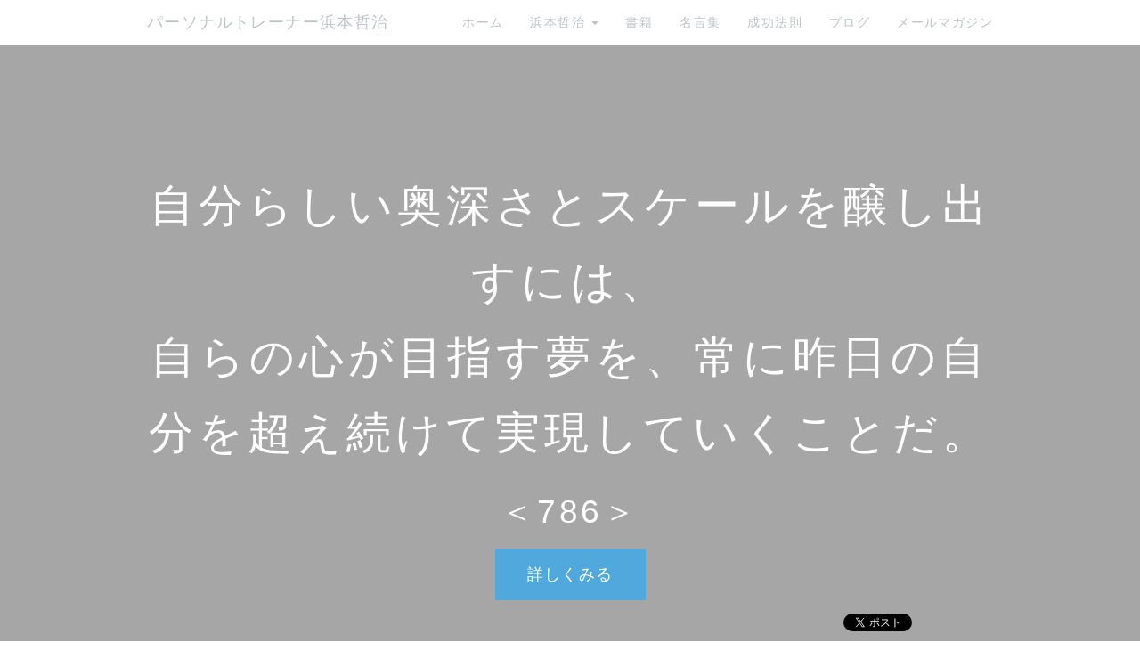

--- FILE ---
content_type: text/html; charset=UTF-8
request_url: https://www.pt-hamamoto.biz/index.php?s786
body_size: 9674
content:
<!DOCTYPE html>
<html lang="ja">
<head>
    <meta charset="UTF-8">
    <meta http-equiv="X-UA-Compatible" content="IE=edge">
    <meta name="viewport" content="width=device-width, initial-scale=1">
    <title>自分らしい奥深さとスケールを醸し出すには、自らの心が目指す夢を、常に昨日の自分を超え続けて実現していくことだ。 - パーソナルトレーナー浜本哲治</title>
    <meta name="keywords" content="ダイエット, パーソナルトレーナー, 健康, アスリート, トレーニング, ダイエットトレーナーダイエットの現状, リバウンド, すぐに痩せるダイエット, ダイエット器具, 浜本哲治, 本当に痩せる, お薦めダイエット, お奨めダイエット, お勧めダイエット, diet, トレーナー, 痩せる, リバウンドなし, 単品ダイエット, ダイエット方法, ダイエットマニュアル, 運動, 食べるダイエット, 体重管理, 基礎代謝, ダイエット成功方法, やせる, ヤセル, 群馬県, 前橋市, ラガーマン式ダイエット！, ラグビー, メタボリック・シンドローム, メタボ, メタボリック症候群,自然農法,自然栽培,有機栽培,無農薬栽培" />
    <meta name="description" content="パーソナルトレーナー浜本哲治が、効率よく、簡単にダイエットに成功する方法、強く逞しい身体を短期間に手に入れる方法、薬に頼ることなく、健康になるための25年にわたる研究の成果をあなたにお届けします。" />
    <link rel="alternate" type="application/rss+xml" title="RSS" href="https://www.pt-hamamoto.biz/index.php?cmd=rss" />
        <link rel="stylesheet" href="skin/bootstrap/css/bootstrap.min.css" /><link rel="stylesheet" href="skin/hokukenstyle/haik_kyuk/base.css"><link rel="stylesheet" href="skin/hokukenstyle/print.css" media="print">
<link rel="stylesheet" media="screen" href="skin/hokukenstyle/haik_kyuk/main.css?1764934719">
<link rel="shortcut icon" href="favicon.ico"  type="image/x-icon" />    <script type="text/javascript" src="js/jquery.js"></script><script type="text/javascript" src="skin/bootstrap/js/bootstrap.min.js"></script><script type="text/javascript" src="js/jquery.cookie.js"></script>    <meta name="verify-v1" content="ZyKmOwPE2VIvDA0Qa6Rv9DlZA8UcCttqpFf1K3Kyi4s=" />
<meta name="google-site-verification" content="YWOhF2FBft8fFWptWse1R8AOJiX_lXVOFGLk3eNzlLI" />        <script>
if (typeof QHM === "undefined") QHM = {};
QHM = {"window_open":true,"exclude_host_name_regex":"pt.hamamoto.biz","default_target":"_blank"};
</script><style>

/*


	Base custom styling


*/
body,
.haik-article-menu{
      background-color: #ffffff;
  }
.navbar-default{
      background-color: #ffffff;
  }
.haik-footer{
      background-color: #ffffff;
  }
body, h1, h2, h3, h4, h5, h6 {
	font-family: "ヒラギノ丸ゴ ProN","Hiragino Maru Gothic ProN", "メイリオ","Meiryo",sans-serif;
}

/*


	Navigation custom styling


*/

.navbar-toggle {
	border-radius: 0;
}

</style>
<meta name="GENERATOR" content="Quick Homepage Maker; version=7.6.1; haik=true" />
<link rel="canonical" href="https://www.pt-hamamoto.biz/index.php?s786">
<script>
$(function(){
  var ua = {};
  ua.name = window.navigator.userAgent.toLowerCase();
  if (ua.name.indexOf("ipad") >= 0 || ua.name.indexOf("ipod") >= 0 || ua.name.indexOf("iphone") >= 0 || ua.name.indexOf("android") >= 0) {
    $(".qhm-section[data-background-attachment=fixed]").css({backgroundAttachment: "inherit"}).removeAttr("data-background-attachment");
  }
});
</script>

<style type="text/css">
.qhm_plugin_social_buttons {
	margin: 3px 0;
}
</style>
<script type="text/javascript" src="./js/jquery.socialbutton-1.9.1.js"></script>
<script type="text/javascript">
$(function(){
	$("div.qhm_plugin_social_button").each(function(){
		var $$ = $(this), service = $$.attr("data-sb-service"), option = {}, attrs = this.attributes;
		var cnt = 0, attr, opt_name;

		while (1)
		{
			attr = attrs.item(cnt);
			cnt++;
			if (attr == null) break;
			if (attr.name == "data-sb-service") continue;

			if (/^data-sb-(.+)$/.test(attr.name))
			{
				opt_name = attr.name.match(/^data-sb-(.+)$/)[1];
				option[opt_name] = /^false$/.test(attr.value) ? false: attr.value;
			}
		}

		$$.socialbutton(service, option);
	});
});
</script>

<link rel="stylesheet" href="plugin/section/section.css" />
<style class="qhm-plugin-section-style">#qhm_section_1 {color:#ffffff;background-image:url(https://fbcdn-sphotos-b-a.akamaihd.net/hphotos-ak-xpa1/t31.0-8/977855_589253977773331_85680116_o.jpg);background-attachment:fixed;height:800px;}</style>
<style class="qhm-plugin-section-style">#qhm_section_2 {color:#ffffff;background-color:#119E5F;}</style>
<script defer src="https://use.fontawesome.com/releases/v5.15.4/js/all.js"></script>
<script defer src="https://use.fontawesome.com/releases/v5.15.4/js/v4-shims.js"></script>
<script src="js/qhm.min.js"></script><style>
.qhm-bs-nav .list2 {
  position: absolute;
  width: 1px;
  height: 1px;
  margin: -1px;
  padding: 0;
  overflow: hidden;
  clip: rect(0,0,0,0);
  border: 0;
}
</style>
<script type="text/javascript">
$(function(){
  $(".list-group > .list-group-item").find(".list-group-item").removeClass("list-group-item");
  $("#menubar .list-group .list-group-item a").each(function(){
    var url = $(this).attr("href");
    if (url == "https://www.pt-hamamoto.biz/index.php\?s786") {
      $(this).parent().addClass("active");
    }
  });
});
</script>

<style>
.share_buttons {
  display: table;
}
.share_buttons.center {
  margin: 0 auto;
  text-align: center;
}
.share_buttons.right {
  float: right;
  margin-right: 10px;
}
.share_buttons.share_buttons_nav ul.nav {
  margin: 0px;
}
.share_buttons.share_buttons_nav ul.nav > li > a {
  padding: 0 3px;
}
.share_buttons ul.nav > li {
  margin: 0px;
}
.share_buttons ul.nav > li > a {
  display: block;
  margin: 0;
  font-size: inherit;
  color: #999;
  padding: 0 3px;
}
.share_buttons ul.nav > li > a:hover {
  background-color: transparent;
}
.share_buttons ul.nav > li > a i.orgm-icon-facebook-2:before {
  background-color: white;
  border-radius: 7px;
  max-height: 24px;
}
.share_buttons ul.nav > li > a i.orgm-icon-twitter-2:before {
  background-color: white;
  border-radius: 7px;
  max-height: 24px;
}
.share_buttons ul.nav > li > a.facebook:hover > i {
  color: #3b5998;
}
.share_buttons ul.nav > li > a.twitter:hover > i {
  color: #3fbdf6;
}
</style>
<style>
[data-plugin=search2] > .input-group,
[data-plugin=search2] > .form-group {
  position: relative;
}
[data-plugin=search2] > .form-group > .svg-inline--fa {
  position: absolute;
  top: 10px;
  left: 9px;
  color: #999;
}
[data-plugin=search2] > .input-group > .svg-inline--fa {
    position: absolute;
    top: 13px;
    left: 9px;
    color: #999;
    z-index: 10;
}
[data-plugin=search2] input[type="text"] {
  padding-left: 30px;
}
[data-plugin=search2] input[type="text"]:-ms-input-placeholder {
  line-height: 24px;
}
</style><script>
if (typeof QHM === "undefined") QHM = {};
QHM.keepRatio = function(){
	function keepRatio(el) {
		var $img = $(this);
		if ( ! $img.is("[width]") || $img.hasClass("qhm-plugin-show-size-given")) return;

		$img.css({
			width:  $img.attr("width"),
			height: "auto"
		});
	}
	$(".qhm-plugin-show-keep-ratio").each(keepRatio);
}
$(document).on("ready", QHM.keepRatio);
</script><meta property="fb:admins" content="pthamamoto" />
<meta property="og:locale" content="ja_JP" />
<meta property="og:type" content="website" />
<meta property="og:title" content="自分らしい奥深さとスケールを醸し出すには、自らの心が目指す夢を、常に昨日の自分を超え続けて実現していくことだ。 - パーソナルトレーナー浜本哲治" />
<meta property="og:url" content="https://www.pt-hamamoto.biz/index.php?s786" />
<meta property="og:site_name" content="パーソナルトレーナー浜本哲治" />
<meta property="og:description" content="植物たちにも、大きな子もいれば、小さな子もいて、
色も様々です。
植物たちの器やスケールの大きさを感じるのは、
その姿や花の大きさではありません。
どんな小さな花でも、
可能性を感じさせるところに、
その奥深さ、スケールを感じます。
もちろん人間も、十人十色ですから、
一人ひとり、容姿も違えば、能力も違いますので、
誰かと比べることは、あまり意味のないことです。・・・
シリーズ電子書籍　好評配信中です！
☆成功法則シリーズ（ゴマブックス）配信一覧
http://www.pt-hamamoto.biz/fwd3/SuccessB
☆浜本哲治の書籍一覧
http://www.pt-hamamoto.biz/fwd3/book
☆成功法則一覧　No.786（2-16-4）
http://www.pt-hamamoto.biz/fwd3/Success

" />
<meta property="og:image" content="https://fbcdn-sphotos-d-a.akamaihd.net/hphotos-ak-xpf1/t31.0-8/10549068_529425590491859_3819720002245798429_o.jpg" />
</head>
<body>
        <!-- ◆ Navbar ◆ ======================================================= -->
    <nav id="navigator" class="navbar-default" role="navigation">
      <div class="container">
        <div class="navbar-header">
          <button type="button" class="navbar-toggle" data-toggle="collapse" data-target="#bs-example-navbar-collapse-1">
              <span class="sr-only">Toggle navigation</span>
              <span class="icon-bar"></span>
              <span class="icon-bar"></span>
              <span class="icon-bar"></span>
          </button>
          <a class="navbar-brand" href="https://www.pt-hamamoto.biz">
                          パーソナルトレーナー浜本哲治                      </a>
        </div>
        <div class="collapse navbar-collapse" id="bs-example-navbar-collapse-1">
          
<!-- SITENAVIGATOR CONTENTS START -->
<ul class="qhm-bs-nav nav navbar-nav navbar-right" ><li><a href="https://www.pt-hamamoto.biz/index.php?FrontPage" title="FrontPage">ホーム</a></li>
<li>浜本哲治
<ul class="list2" ><li><a href="https://www.pt-hamamoto.biz/index.php?%E3%83%97%E3%83%AD%E3%83%95%E3%82%A3%E3%83%BC%E3%83%AB" title="プロフィール">プロフィール</a></li>
<li><a href="https://www.pt-hamamoto.biz/index.php?%E5%BF%83%E3%81%A8%E8%BA%AB%E4%BD%93%E3%81%AE%E5%9F%BA%E7%A4%8E%E7%9F%A5%E8%AD%98" title="心と身体の基礎知識">心と身体の基礎知識</a></li>
<li><a href="https://www.pt-hamamoto.biz/index.php?PTFB" title="PTFB">ダイエットマニュアル</a></li>
<li><a href="https://www.pt-hamamoto.biz/index.php?%E3%81%8A%E5%95%8F%E3%81%84%E5%90%88%E3%82%8F%E3%81%9B" title="お問い合わせ">お問い合わせ</a></li></ul></li>
<li><a href="https://www.pt-hamamoto.biz/index.php?Book" title="Book">書籍</a></li>
<li><a href="https://world-quote.net/">名言集</a></li>
<li><a href="https://www.pt-hamamoto.biz/index.php?Success" title="Success">成功法則</a></li>
<li><a href="https://www.pt-hamamoto.biz/index.php?QBlog" title="QBlog">ブログ</a></li>
<li><a href="https://www.pt-hamamoto.biz/index.php?%E3%83%A1%E3%83%AB%E3%83%9E%E3%82%AC" title="メルマガ">メールマガジン</a></li></ul>


<!-- SITENAVIGATOR CONTENTS END -->
        </div>
      </div>
    </nav>
    <!-- ◆ Header ◆ ========================================================= -->
    <header class="haik-eyecatch-main" role="banner">
      <div id="qhm_eyecatch" class="qhm-eyecatch"><section  id="qhm_section_1" class="jumbotron qhm-section qhm-section-default  qhm-eyecatch" data-background-attachment="fixed" data-background-image="https://fbcdn-sphotos-b-a.akamaihd.net/hphotos-ak-xpa1/t31.0-8/977855_589253977773331_85680116_o.jpg" data-background-type="cover" data-filter="dark" data-height="800px" data-horizontal-align="center" data-vertical-align="middle">
  
<div class="dark-overlay-wrapper">
<div class="dark-overlay" style="background-color:rgba(0,0,0,0.3);"></div>
</div>

  
    <div>
      <div class="container-fluid qhm-section-content">
        <h1 id="content_2_0">自分らしい奥深さとスケールを醸し出すには、<br class="spacer" />自らの心が目指す夢を、常に昨日の自分を超え続けて実現していくことだ。</h1>

<h2 id="content_2_1">＜786＞</h2>
<p><a class="btn btn-primary btn-lg" href="#top">詳しくみる</a></p>

<div class="qhm_plugin_social_buttons">
<div class="qhm_plugin_social_button" data-sb-service="facebook_like" data-sb-url="https://www.pt-hamamoto.biz/index.php?s786" data-sb-show_faces="false" data-sb-layout="button_count" data-sb-width="100" style="margin-right:3px;float:right;"></div><div class="qhm_plugin_social_button" data-sb-service="twitter" data-sb-url="https://www.pt-hamamoto.biz/index.php?go=kTccxf" data-sb-button="none" style="margin-right:3px;float:right;"></div>
	<div style="clear:both;"></div>
</div>


      </div>
    </div>
</section></div>    </header>
    <!-- ◆ Content ◆ ========================================================= -->
    <div class="container">
      <div class="haik-menu" role="complementary">
        <!-- ■BEGIN id:menubar -->
<div id="menubar" class="bar">

<!-- MENUBAR CONTENTS START -->
<ul class="list1 list-group"><li class="list-group-item"><a href="https://www.pt-hamamoto.biz/index.php?FrontPage" title="FrontPage">ホーム</a></li>
<li class="list-group-item">浜本哲治
<ul class="list2" ><li class="list-group-item"><a href="https://www.pt-hamamoto.biz/index.php?%E3%83%97%E3%83%AD%E3%83%95%E3%82%A3%E3%83%BC%E3%83%AB" title="プロフィール">プロフィール</a></li>
<li class="list-group-item"><a href="https://www.pt-hamamoto.biz/index.php?Social" title="Social">ソーシャル <i class="glyphicon glyphicon-play" aria-hidden="true"></i></a></li>
<li class="list-group-item"><a href="https://www.pt-hamamoto.biz/index.php?Book" title="Book">出版書籍</a></li></ul></li>
<li class="list-group-item">パーソナルトレーナー
<ul class="list2" ><li class="list-group-item"><a href="https://www.pt-hamamoto.biz/index.php?concept" title="concept">コンセプト</a></li>
<li class="list-group-item"><a href="https://www.pt-hamamoto.biz/index.php?%E5%BF%83%E3%81%A8%E8%BA%AB%E4%BD%93%E3%81%AE%E5%9F%BA%E7%A4%8E%E7%9F%A5%E8%AD%98" title="心と身体の基礎知識">心と身体の基礎知識</a></li>
<li class="list-group-item"><a href="https://www.pt-hamamoto.biz/index.php?PTFB" title="PTFB">ダイエットマニュアル</a></li></ul></li>
<li class="list-group-item"><a href="http://meigen.pt-hamamoto.biz">名言集</a></li>
<li class="list-group-item"><a href="https://www.pt-hamamoto.biz/index.php?Success" title="Success">成功法則</a></li>
<li class="list-group-item"><a href="https://www.pt-hamamoto.biz/index.php?QBlog" title="QBlog">ブログ</a></li>
<li class="list-group-item"><a href="https://www.pt-hamamoto.biz/index.php?%E3%83%A1%E3%83%AB%E3%83%9E%E3%82%AC" title="メルマガ">メールマガジン</a></li></ul>

<!-- MENUBAR CONTENTS END -->

</div>
<!-- □END id:menubar -->      </div>
    </div>
    <div class="container">
      <div class="haik-container haik-content" role="main">
        
<!-- BODYCONTENTS START -->

<div class="row"><div class="col-sm-6 " style=""><div class="qhm-align-center" style="text-align:center"><p><a href="https://www.pt-hamamoto.biz/index.php?s785" title="s785">&lt;&lt; 前の成功法則</a></p></div>
</div><div class="col-sm-6 " style=""><div class="qhm-align-center" style="text-align:center"><p><a href="https://www.pt-hamamoto.biz/index.php?s787" title="s787">次の成功法則 &gt;&gt;</a></p></div>
</div></div>
<p><a class="anchor" id="top" name="top"></a></p>
<div class="qhm-align-center" style="text-align:center"><p><img src="https://fbcdn-sphotos-d-a.akamaihd.net/hphotos-ak-xpf1/t31.0-8/10549068_529425590491859_3819720002245798429_o.jpg" alt="自分らしい奥深さとスケールを醸し出すには、&amp;br;自らの心が目指す夢を、常に昨日の自分を超え続けて実現していくことだ。＜786＞" title="自分らしい奥深さとスケールを醸し出すには、&amp;br;自らの心が目指す夢を、常に昨日の自分を超え続けて実現していくことだ。＜786＞"    class=""></p></div>
<section  id="qhm_section_2" class="qhm-section qhm-section-default " data-height="" data-horizontal-align="center" data-vertical-align="middle">
  
  
    <div>
      <div class="container-fluid qhm-section-content">
        <h2 id="content_5_0">自分らしい奥深さとスケールを醸し出すには、<br class="spacer" />自らの心が目指す夢を、<br class="spacer" />常に昨日の自分を超え続けて<br class="spacer" />実現していくことだ。</h2>
<p>＜786＞</p>

      </div>
    </div>
</section>
<p><br class="spacer" /></p>
<p>植物たちにも、大きな子もいれば、小さな子もいて、<br />
色も様々です。</p>
<p>植物たちの器やスケールの大きさを感じるのは、<br />
その姿や花の大きさではありません。</p>
<p>どんな小さな花でも、<br />
可能性を感じさせるところに、<br />
その奥深さ、スケールを感じます。</p>
<p>もちろん人間も、十人十色ですから、<br />
一人ひとり、容姿も違えば、能力も違いますので、<br />
誰かと比べることは、あまり意味のないことです。</p>
<p>人間界は、どうも他と比較して、<br />
自分を判断することや、モチベーションにすることが、<br />
自分を進化させるのに、適していると考える傾向にありますね。</p>
<p>この価値観や基準から、離れていかない限り、<br />
本当の進化や、オンリーワンでナンバーワンの道は<br />
見えて来ないでしょう。<br />
<br class="spacer" /></p>
<p>競うことが、進化に有効だと言われますが、<br />
誰かと競うことでも、結局は自分自身を超えることに<br />
集約される訳ですから。</p>
<p>そうであるならば、初めから自分自身と向き合う方法、<br />
自分自身の夢を明確にして、<br />
自分を超えたチャレンジをしていく楽しみ方を<br />
会得していった方がいいでしょう。</p>
<p>目指す夢も、志も、<br />
周りと比較して、大きいとか小さいとか<br />
考えることは意味のないことです。</p>
<p>人間は、知らず知らずのうちに、<br />
自分の本来の可能性を、<br />
体験や知識、思考で狭めてしまっています。</p>
<p>こうした、自分自身を、<br />
少しずつでも枠を取り払い、<br />
広げていくことにチャレンジすることです。</p>
<p>そうすることで、自ずと夢も進化していきます。<br />
<br class="spacer" /></p>
<p>どうぞ、もっともっと、<br />
あなたの可能性を広げていくこと、<br />
奥深さを感じていくことに、<br />
楽しみを見出してください。</p>
<p>自分の進化を感じられることに、<br />
最も喜びを見出せる人間ですから、<br />
自分を超えていくことが、<br />
最も着実で、最高のモチベーションになります。</p>
<p>また、誰かと比較することは、<br />
自分らしさを、見失うことにもなり、<br />
心が感じる、進化の方向と、<br />
違う方向へのチャレンジにもなりかねません。<br />
<br class="spacer" /></p>
<p>どうぞ、今日も、<br />
目指すは、あなたの心が感じる夢です。<br />
そして、超えていくのは、昨日のあなたです。</p>
<p>あなたらしい、奥深さとスケールを感じさせる、<br />
あなたにしか咲かせられない花を、<br />
精一杯咲かせることにチャレンジしてください。</p>
<p>昨日のあなたを超えるためには、<br />
昨日より、少しでも心の自由度を高めることですね。</p>
<p>今日も昨日をあなたを超える喜びが溢れる、<br />
素敵な一日になりますね！</p>
<p>（浜本哲治）<br />
<br class="spacer" /></p>
<div class="qhm-align-center" style="text-align:center"><p><img src="https://fbcdn-sphotos-b-a.akamaihd.net/hphotos-ak-xpa1/t31.0-8/977855_589253977773331_85680116_o.jpg" alt="立葵（たちあおい）の花です" title="立葵（たちあおい）の花です"    class=""><br class="spacer" />立葵 <small>たちあおい</small> の花です<br />
<br class="spacer" /></p></div>
<div class="row"><div class="col-sm-4 " style=""><div class="qhm-align-center" style="text-align:center"><p><a class="btn btn-success btn-block btn-lg" href="http://www.pt-hamamoto.biz/fwd3/Success">成功法則一覧<br class="spacer" />No.786（2-16-4）</a></p></div>
<div class="qhm-align-center" style="text-align:center"><p><a href="https://www.pt-hamamoto.biz/index.php?s785" title="s785">&lt;&lt; 前の成功法則</a></p></div>
</div><div class="col-sm-4 " style=""><div class="qhm-align-center" style="text-align:center"><p><a class="btn btn-info btn-block btn-lg" href="http://www.pt-hamamoto.biz/fwd3/book">浜本哲治<br class="spacer" />書籍一覧</a></p></div>
<div class="qhm-align-center" style="text-align:center"><p><a href="http://www.pt-hamamoto.biz/fwd3/s786s2"><span class="label label-primary">　</span></a> <a href="http://www.pt-hamamoto.biz/fwd3/s786s1"><span class="label label-info">　</span></a></p></div>
</div><div class="col-sm-4 " style=""><div class="qhm-align-center" style="text-align:center"><p><a class="btn btn-primary btn-block btn-lg" href="http://www.pt-hamamoto.biz/fwd3/SuccessB">成功法則シリーズ<br class="spacer" />電子書籍 配信一覧</a></p></div>
<div class="qhm-align-center" style="text-align:center"><p><a href="https://www.pt-hamamoto.biz/index.php?s787" title="s787">次の成功法則 &gt;&gt;</a></p></div>
</div></div>
<p><br class="spacer" /></p>

<div class="qhm_plugin_social_buttons">
<div class="qhm_plugin_social_button" data-sb-service="facebook_like" data-sb-url="https://www.pt-hamamoto.biz/index.php?s786" data-sb-show_faces="false" data-sb-layout="button_count" data-sb-width="100" style="margin-right:3px;float:right;"></div><div class="qhm_plugin_social_button" data-sb-service="twitter" data-sb-url="https://www.pt-hamamoto.biz/index.php?go=kTccxf" data-sb-button="none" style="margin-right:3px;float:right;"></div>
	<div style="clear:both;"></div>
</div>



<!-- BODYCONTENTS END -->
      </div>
      <!-- summary start -->







<!-- summary end -->    </div>
    <!-- ◆ Footer ◆ ========================================================== -->
    <footer class="haik-footer" role="contentinfo">
      <div class="container">
        
<!-- SITENAVIGATOR2 CONTENTS START -->
<div class="row"><div class="col-sm-4 " style=""><div class="fb-comments" data-href="https://www.pt-hamamoto.biz/index.php?s786" class="focus" data-numposts="2" data-colorscheme="light"></div>
</div><div class="col-sm-4 " style="">
</div><div class="col-sm-4 " style=""><div class="qhm-align-center" style="text-align:center"><p>シェア</p></div>
<div class="share_buttons center"><ul class="nav nav-pills"><li><a href="http://www.facebook.com/share.php?u=https%3A%2F%2Fwww.pt-hamamoto.biz%2Findex.php%3Fs786" class="facebook" onclick="window.open(this.href, 'FBwindow', 'width=650, height=450, menubar=no, toolbar=no, scrollbars=yes'); return false;" title="Facebook でシェア"><i class="fa fa-2x fa-facebook-square"></i><span class="sr-only">Facebook でシェア</span></a></li><li><a href="http://twitter.com/share?url=https%3A%2F%2Fwww.pt-hamamoto.biz%2Findex.php%3Fs786&text=%E8%87%AA%E5%88%86%E3%82%89%E3%81%97%E3%81%84%E5%A5%A5%E6%B7%B1%E3%81%95%E3%81%A8%E3%82%B9%E3%82%B1%E3%83%BC%E3%83%AB%E3%82%92%E9%86%B8%E3%81%97%E5%87%BA%E3%81%99%E3%81%AB%E3%81%AF%E3%80%81%E8%87%AA%E3%82%89%E3%81%AE%E5%BF%83%E3%81%8C%E7%9B%AE%E6%8C%87%E3%81%99%E5%A4%A2%E3%82%92%E3%80%81%E5%B8%B8%E3%81%AB%E6%98%A8%E6%97%A5%E3%81%AE%E8%87%AA%E5%88%86%E3%82%92%E8%B6%85%E3%81%88%E7%B6%9A%E3%81%91%E3%81%A6%E5%AE%9F%E7%8F%BE%E3%81%97%E3%81%A6%E3%81%84%E3%81%8F%E3%81%93%E3%81%A8%E3%81%A0%E3%80%82" class="twitter" onclick="window.open(this.href, 'tweetwindow', 'width=550, height=450,personalbar=0,toolbar=0,scrollbars=1,resizable=1'); return false;" title="Twitter でシェア"><i class="fa fa-2x fa-twitter-square"></i><span class="sr-only">Twitter でシェア</span></a></li></ul></div>
</div></div>
<div class="qhm-align-center" style="text-align:center"><p><a href="https://www.pt-hamamoto.biz/index.php?FrontPage" title="FrontPage">ホーム</a> / <a href="#navigator">ページトップへ</a></p></div>
<div class="row"><div class="col-sm-4 " style=""><p><ins>サイト内リンク</ins><br />
<a href="https://www.pt-hamamoto.biz/index.php?%E3%83%97%E3%83%AD%E3%83%95%E3%82%A3%E3%83%BC%E3%83%AB" title="プロフィール">浜本哲治のプロフィール</a><br />
<a href="https://www.pt-hamamoto.biz/index.php?%E5%BF%83%E3%81%A8%E8%BA%AB%E4%BD%93%E3%81%AE%E5%9F%BA%E7%A4%8E%E7%9F%A5%E8%AD%98" title="心と身体の基礎知識">心と身体の基礎知識</a><br />
<a href="https://www.pt-hamamoto.biz/index.php?PTFB" title="PTFB">ダイエットマニュアル</a><br />
<a href="http://meigen.pt-hamamoto.biz">偉人たちの名言集</a><br />
<a href="https://www.pt-hamamoto.biz/index.php?Success" title="Success">自然に学ぶ人生の成功法則</a><br />
<a href="https://www.pt-hamamoto.biz/index.php?Book" title="Book">浜本哲治 出版書籍一覧</a><br />
<a href="https://www.pt-hamamoto.biz/index.php?QBlog" title="QBlog">ブログ</a><br />
<a href="https://www.pt-hamamoto.biz/index.php?%E7%89%B9%E5%AE%9A%E5%95%86%E5%8F%96%E5%BC%95%E3%81%AB%E9%96%A2%E3%81%99%E3%82%8B%E6%B3%95%E5%BE%8B%E3%81%AB%E5%9F%BA%E3%81%A5%E3%81%8F%E8%A1%A8%E7%A4%BA" title="特定商取引に関する法律に基づく表示">特定商取引</a><br />
<a href="https://www.pt-hamamoto.biz/index.php?%E3%83%97%E3%83%A9%E3%82%A4%E3%83%90%E3%82%B7%E3%83%BC%E3%83%9D%E3%83%AA%E3%82%B7%E3%83%BC" title="プライバシーポリシー">プライバシーポリシー</a><br />
<a href="https://www.pt-hamamoto.biz/index.php?%E3%81%8A%E5%95%8F%E3%81%84%E5%90%88%E3%82%8F%E3%81%9B" title="お問い合わせ">お問い合わせ</a></p>

<form action="https://www.pt-hamamoto.biz/index.php" method="get" class="qhm-search2 form-inline" data-plugin="search2">
  <input type="hidden" name="cmd" value="search2" />
  <input type="hidden" name="type" value="AND" />
  <div class="form-group">
    <i class="fas fa-search"></i>
    <input type="text"  name="word" value="" class="form-control" placeholder="検索ワード" />
  </div>
</form>

</div><div class="col-sm-4 " style=""><p>パーソナルトレーナー浜本哲治<br />
〒371-0813 群馬県前橋市後閑町294-1</p>
<p><a href="https://www.pt-hamamoto.biz/index.php?Social" title="Social">ソーシャルメディア公式アカウント<br class="spacer" /><img src="swfu/d/Facebook_64.png" alt="Facebook" title="Facebook" width="32" height="32"    class=" qhm-plugin-show-keep-ratio"><img src="swfu/d/Twitter_64.png" alt="Twitter" title="Twitter" width="32" height="32"    class=" qhm-plugin-show-keep-ratio">　<i class="glyphicon glyphicon-play" aria-hidden="true"></i></a></p>
<p><a href="https://www.pt-hamamoto.biz/index.php?%E3%82%AF%E3%83%AA%E3%83%83%E3%82%AF%E5%8B%9F%E9%87%91" title="クリック募金">クリック募金</a>　<a href="http://www.dff.jp"><img src="http://www.dff.jp/pix/dffbanner140x45.gif" alt="クリックで救える命がある。" title="クリックで救える命がある。"    class=""></a></p>
<div class="qhm-align-center" style="text-align:center"><p><span style="font-size:12px;color:gray;"  class="qhm-deco">a:1516 t:2 y:0</span></p></div>
</div><div class="col-sm-4 " style=""><p><ins>ブログ記事一覧</ins></p>
<ul class="qblog_recent"><li><a href="https://www.pt-hamamoto.biz/index.php?QBlog-20170626-1">杏の実が収穫の瞬間を迎えています</a></li><li><a href="https://www.pt-hamamoto.biz/index.php?QBlog-20170623-1">‪サボテン ☆ ポルノグラフィティ‬</a></li><li><a href="https://www.pt-hamamoto.biz/index.php?QBlog-20170621-1">落花生の花が咲いていました</a></li><li><a href="https://www.pt-hamamoto.biz/index.php?QBlog-20170619-2">‪レイン ☆ シド‬</a></li><li><a href="https://www.pt-hamamoto.biz/index.php?QBlog-20170619-1">ミニトマトが色づいてきました</a></li><li><a href="https://www.pt-hamamoto.biz/index.php?QBlog-20170618-2">‪RAIN-DANCEがきこえる ☆ 吉川晃司‬</a></li><li><a href="https://www.pt-hamamoto.biz/index.php?QBlog-20170618-1">花菖蒲の艶やかな花が咲いていました</a></li><li><a href="https://www.pt-hamamoto.biz/index.php?QBlog-20170613-2">‪九月の雨 ☆ 太田裕美‬</a></li><li><a href="https://www.pt-hamamoto.biz/index.php?QBlog-20170613-1">ようやく成長の兆しが見えてきた、黄金欅です</a></li><li><a href="https://www.pt-hamamoto.biz/index.php?QBlog-20170612-2">‪春雨 ☆ 村下孝蔵‬</a></li></ul>
</div></div>
<div class="qhm-align-center" style="text-align:center"><p>© パーソナルトレーナー浜本哲治</p></div>

<!-- SITENAVIGATOR2 CONTENTS END -->
      </div>
    </footer>
    <!-- ■　アクセスタグ■ ============================================== -->
    <!-- Global site tag (gtag.js) - Google Analytics -->
<script async src="https://www.googletagmanager.com/gtag/js?id=UA-115388674-1"></script>
<script>
  window.dataLayer = window.dataLayer || [];
  function gtag(){dataLayer.push(arguments);}
  gtag('js', new Date());

  gtag('config', 'UA-115388674-1');
</script>    
<script>
$(function(){



  $(".qhm-bs-nav ul.list2").each(function(){
    var $ul = $(this);
    var $li = $ul.parent();

    $ul.removeClass("list2").addClass("dropdown-menu");

    if ($li.children("a").length) {
      $li.children("a").addClass("dropdown-toggle").attr("data-toggle", "dropdown").append("<b class=\"caret\"></b>");
    }
    else {
      $("body").append($ul);
      var $child = $li.contents();

      $li.prepend("<a href=\"#\"></a>").children("a").append($child).addClass("dropdown-toggle").attr("data-toggle", "dropdown").append("<b class=\"caret\"></b>");
      $li.append($ul);
    }
  });

});
</script>

<script>
window.fbAsyncInit = function(){
	if ( ! document.getElementById("fb-root")) {
		var fbRoot = document.createElement("div"),
			body = document.getElementsByTagName("body")[0];
		fbRoot.id = "fb-root";
		body.insertBefore(fbRoot, body.firstChild);
	}
	FB.init({"xfbml":true,"version":"v2.3"});

	if (typeof FB_init_callback !== "undefined") {
		FB_init_callback();
	}
};
(function(d, s, id, callback) {
	var js, fjs = d.getElementsByTagName(s)[0];
	if (d.getElementById(id)) return;

	js = d.createElement(s);
	js.id = id;
	js.src = "//connect.facebook.net/ja_JP/sdk.js";
	fjs.parentNode.insertBefore(js, fjs);
})(document, "script", "facebook-jssdk");
</script>
<script>
$("#body, [role=main]").fitVids({ignore:""});
</script>    <script type="text/javascript" src="skin/hokukenstyle/haik_kyuk/skin.js"></script>
</body>
</html>
